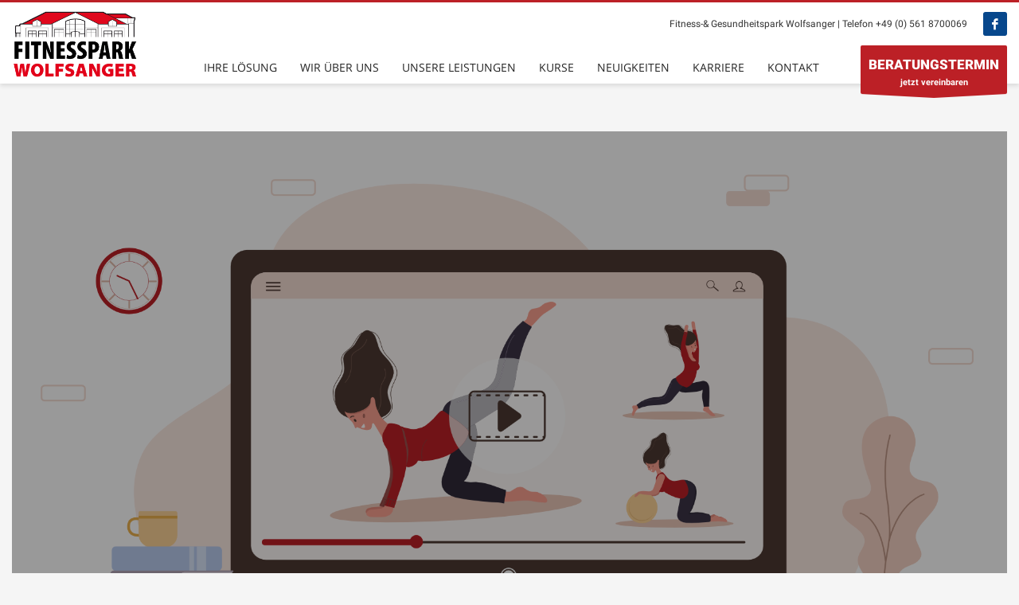

--- FILE ---
content_type: text/html; charset=UTF-8
request_url: https://www.fitnesspark-wolfsanger.de/stab-gymnastik/
body_size: 16175
content:
<!DOCTYPE html>
<html lang="de">
<head>
<meta charset="UTF-8"/>
<meta name="twitter:widgets:csp" content="on"/>
<link rel="profile" href="http://gmpg.org/xfn/11"/>
<link rel="pingback" href="https://www.fitnesspark-wolfsanger.de/xmlrpc.php"/>

<meta name='robots' content='index, follow, max-image-preview:large, max-snippet:-1, max-video-preview:-1' />

            <script data-no-defer="1" data-ezscrex="false" data-cfasync="false" data-pagespeed-no-defer data-cookieconsent="ignore">
                var ctPublicFunctions = {"_ajax_nonce":"c07000511c","_rest_nonce":"698cf39be4","_ajax_url":"\/wp-admin\/admin-ajax.php","_rest_url":"https:\/\/www.fitnesspark-wolfsanger.de\/wp-json\/","data__cookies_type":"none","data__ajax_type":"admin_ajax","data__bot_detector_enabled":0,"data__frontend_data_log_enabled":1,"cookiePrefix":"","wprocket_detected":false,"host_url":"www.fitnesspark-wolfsanger.de","text__ee_click_to_select":"Klicke, um die gesamten Daten auszuw\u00e4hlen","text__ee_original_email":"Die vollst\u00e4ndige Adresse lautet","text__ee_got_it":"Verstanden","text__ee_blocked":"Blockiert","text__ee_cannot_connect":"Kann keine Verbindung herstellen","text__ee_cannot_decode":"Kann E-Mail nicht dekodieren. Unbekannter Grund","text__ee_email_decoder":"CleanTalk E-Mail-Decoder","text__ee_wait_for_decoding":"Die Magie ist unterwegs!","text__ee_decoding_process":"Bitte warte einen Moment, w\u00e4hrend wir die Kontaktdaten entschl\u00fcsseln."}
            </script>
        
            <script data-no-defer="1" data-ezscrex="false" data-cfasync="false" data-pagespeed-no-defer data-cookieconsent="ignore">
                var ctPublic = {"_ajax_nonce":"c07000511c","settings__forms__check_internal":"1","settings__forms__check_external":"1","settings__forms__force_protection":0,"settings__forms__search_test":"1","settings__forms__wc_add_to_cart":"0","settings__data__bot_detector_enabled":0,"settings__sfw__anti_crawler":0,"blog_home":"https:\/\/www.fitnesspark-wolfsanger.de\/","pixel__setting":"0","pixel__enabled":false,"pixel__url":null,"data__email_check_before_post":"1","data__email_check_exist_post":0,"data__cookies_type":"none","data__key_is_ok":true,"data__visible_fields_required":true,"wl_brandname":"Anti-Spam by CleanTalk","wl_brandname_short":"CleanTalk","ct_checkjs_key":1035606667,"emailEncoderPassKey":"a4fe48a095a805c4a32a25023b3c2cd7","bot_detector_forms_excluded":"W10=","advancedCacheExists":false,"varnishCacheExists":false,"wc_ajax_add_to_cart":false}
            </script>
        
	<!-- This site is optimized with the Yoast SEO plugin v20.0 - https://yoast.com/wordpress/plugins/seo/ -->
	<title>Stab-Gymnastik - Fitness- &amp; Gesundheitspark</title>
	<link rel="canonical" href="https://www.fitnesspark-wolfsanger.de/stab-gymnastik/" />
	<meta property="og:locale" content="de_DE" />
	<meta property="og:type" content="article" />
	<meta property="og:title" content="Stab-Gymnastik - Fitness- &amp; Gesundheitspark" />
	<meta property="og:description" content="Dieser Bereich steht ausschließlich Fitnesspark Wolfsanger Mitgliedern zur Verfügung. Nachdem Du den Artikel ankelickt hast, kannst Du Dein persönliches Passwort eingeben um die Inhalte freizuschalten." />
	<meta property="og:url" content="https://www.fitnesspark-wolfsanger.de/stab-gymnastik/" />
	<meta property="og:site_name" content="Fitness- &amp; Gesundheitspark" />
	<meta property="article:publisher" content="https://www.facebook.com/fitnessparkwolfsanger/" />
	<meta property="article:published_time" content="2021-02-04T18:01:15+00:00" />
	<meta property="og:image" content="https://www.fitnesspark-wolfsanger.de/wp-content/uploads/2020/11/fpw.cover_.png" />
	<meta property="og:image:width" content="1920" />
	<meta property="og:image:height" content="1181" />
	<meta property="og:image:type" content="image/png" />
	<meta name="author" content="Fitnesspark Wolfsanger" />
	<meta name="twitter:card" content="summary_large_image" />
	<script type="application/ld+json" class="yoast-schema-graph">{"@context":"https://schema.org","@graph":[{"@type":"Article","@id":"https://www.fitnesspark-wolfsanger.de/stab-gymnastik/#article","isPartOf":{"@id":"https://www.fitnesspark-wolfsanger.de/stab-gymnastik/"},"author":{"name":"Fitnesspark Wolfsanger","@id":"https://www.fitnesspark-wolfsanger.de/#/schema/person/d3804ca8eaa2fa7a616e82f949429b67"},"headline":"Stab-Gymnastik","datePublished":"2021-02-04T18:01:15+00:00","dateModified":"2021-02-04T18:01:15+00:00","mainEntityOfPage":{"@id":"https://www.fitnesspark-wolfsanger.de/stab-gymnastik/"},"wordCount":44,"publisher":{"@id":"https://www.fitnesspark-wolfsanger.de/#organization"},"image":{"@id":"https://www.fitnesspark-wolfsanger.de/stab-gymnastik/#primaryimage"},"thumbnailUrl":"https://www.fitnesspark-wolfsanger.de/wp-content/uploads/2020/11/fpw.cover_.png","articleSection":["Fitnesspark Online Campus","Funktionstraining","Reha-Sport","Übungen für Zuhause"],"inLanguage":"de"},{"@type":"WebPage","@id":"https://www.fitnesspark-wolfsanger.de/stab-gymnastik/","url":"https://www.fitnesspark-wolfsanger.de/stab-gymnastik/","name":"Stab-Gymnastik - Fitness- &amp; Gesundheitspark","isPartOf":{"@id":"https://www.fitnesspark-wolfsanger.de/#website"},"primaryImageOfPage":{"@id":"https://www.fitnesspark-wolfsanger.de/stab-gymnastik/#primaryimage"},"image":{"@id":"https://www.fitnesspark-wolfsanger.de/stab-gymnastik/#primaryimage"},"thumbnailUrl":"https://www.fitnesspark-wolfsanger.de/wp-content/uploads/2020/11/fpw.cover_.png","datePublished":"2021-02-04T18:01:15+00:00","dateModified":"2021-02-04T18:01:15+00:00","breadcrumb":{"@id":"https://www.fitnesspark-wolfsanger.de/stab-gymnastik/#breadcrumb"},"inLanguage":"de","potentialAction":[{"@type":"ReadAction","target":["https://www.fitnesspark-wolfsanger.de/stab-gymnastik/"]}]},{"@type":"ImageObject","inLanguage":"de","@id":"https://www.fitnesspark-wolfsanger.de/stab-gymnastik/#primaryimage","url":"https://www.fitnesspark-wolfsanger.de/wp-content/uploads/2020/11/fpw.cover_.png","contentUrl":"https://www.fitnesspark-wolfsanger.de/wp-content/uploads/2020/11/fpw.cover_.png","width":1920,"height":1181},{"@type":"BreadcrumbList","@id":"https://www.fitnesspark-wolfsanger.de/stab-gymnastik/#breadcrumb","itemListElement":[{"@type":"ListItem","position":1,"name":"Startseite","item":"https://www.fitnesspark-wolfsanger.de/"},{"@type":"ListItem","position":2,"name":"Neuigkeiten","item":"https://www.fitnesspark-wolfsanger.de/neuigkeiten/"},{"@type":"ListItem","position":3,"name":"Stab-Gymnastik"}]},{"@type":"WebSite","@id":"https://www.fitnesspark-wolfsanger.de/#website","url":"https://www.fitnesspark-wolfsanger.de/","name":"Fitness- &amp; Gesundheitspark","description":"Wolfsanger","publisher":{"@id":"https://www.fitnesspark-wolfsanger.de/#organization"},"potentialAction":[{"@type":"SearchAction","target":{"@type":"EntryPoint","urlTemplate":"https://www.fitnesspark-wolfsanger.de/?s={search_term_string}"},"query-input":"required name=search_term_string"}],"inLanguage":"de"},{"@type":"Organization","@id":"https://www.fitnesspark-wolfsanger.de/#organization","name":"Feckler Fitnesspark Betriebs-GmbH","url":"https://www.fitnesspark-wolfsanger.de/","logo":{"@type":"ImageObject","inLanguage":"de","@id":"https://www.fitnesspark-wolfsanger.de/#/schema/logo/image/","url":"https://www.fitnesspark-wolfsanger.de/wp-content/uploads/2017/05/fitnesspark-wolfsanger-logoS.png","contentUrl":"https://www.fitnesspark-wolfsanger.de/wp-content/uploads/2017/05/fitnesspark-wolfsanger-logoS.png","width":200,"height":65,"caption":"Feckler Fitnesspark Betriebs-GmbH"},"image":{"@id":"https://www.fitnesspark-wolfsanger.de/#/schema/logo/image/"},"sameAs":["https://www.facebook.com/fitnessparkwolfsanger/"]},{"@type":"Person","@id":"https://www.fitnesspark-wolfsanger.de/#/schema/person/d3804ca8eaa2fa7a616e82f949429b67","name":"Fitnesspark Wolfsanger"}]}</script>
	<!-- / Yoast SEO plugin. -->


<link rel='dns-prefetch' href='//s.w.org' />
<link rel="alternate" type="application/rss+xml" title="Fitness- &amp; Gesundheitspark &raquo; Feed" href="https://www.fitnesspark-wolfsanger.de/feed/" />
<link rel="alternate" type="application/rss+xml" title="Fitness- &amp; Gesundheitspark &raquo; Kommentar-Feed" href="https://www.fitnesspark-wolfsanger.de/comments/feed/" />
<script type="text/javascript">
window._wpemojiSettings = {"baseUrl":"https:\/\/s.w.org\/images\/core\/emoji\/14.0.0\/72x72\/","ext":".png","svgUrl":"https:\/\/s.w.org\/images\/core\/emoji\/14.0.0\/svg\/","svgExt":".svg","source":{"concatemoji":"https:\/\/www.fitnesspark-wolfsanger.de\/wp-includes\/js\/wp-emoji-release.min.js?ver=6.0.11"}};
/*! This file is auto-generated */
!function(e,a,t){var n,r,o,i=a.createElement("canvas"),p=i.getContext&&i.getContext("2d");function s(e,t){var a=String.fromCharCode,e=(p.clearRect(0,0,i.width,i.height),p.fillText(a.apply(this,e),0,0),i.toDataURL());return p.clearRect(0,0,i.width,i.height),p.fillText(a.apply(this,t),0,0),e===i.toDataURL()}function c(e){var t=a.createElement("script");t.src=e,t.defer=t.type="text/javascript",a.getElementsByTagName("head")[0].appendChild(t)}for(o=Array("flag","emoji"),t.supports={everything:!0,everythingExceptFlag:!0},r=0;r<o.length;r++)t.supports[o[r]]=function(e){if(!p||!p.fillText)return!1;switch(p.textBaseline="top",p.font="600 32px Arial",e){case"flag":return s([127987,65039,8205,9895,65039],[127987,65039,8203,9895,65039])?!1:!s([55356,56826,55356,56819],[55356,56826,8203,55356,56819])&&!s([55356,57332,56128,56423,56128,56418,56128,56421,56128,56430,56128,56423,56128,56447],[55356,57332,8203,56128,56423,8203,56128,56418,8203,56128,56421,8203,56128,56430,8203,56128,56423,8203,56128,56447]);case"emoji":return!s([129777,127995,8205,129778,127999],[129777,127995,8203,129778,127999])}return!1}(o[r]),t.supports.everything=t.supports.everything&&t.supports[o[r]],"flag"!==o[r]&&(t.supports.everythingExceptFlag=t.supports.everythingExceptFlag&&t.supports[o[r]]);t.supports.everythingExceptFlag=t.supports.everythingExceptFlag&&!t.supports.flag,t.DOMReady=!1,t.readyCallback=function(){t.DOMReady=!0},t.supports.everything||(n=function(){t.readyCallback()},a.addEventListener?(a.addEventListener("DOMContentLoaded",n,!1),e.addEventListener("load",n,!1)):(e.attachEvent("onload",n),a.attachEvent("onreadystatechange",function(){"complete"===a.readyState&&t.readyCallback()})),(e=t.source||{}).concatemoji?c(e.concatemoji):e.wpemoji&&e.twemoji&&(c(e.twemoji),c(e.wpemoji)))}(window,document,window._wpemojiSettings);
</script>
<style type="text/css">
img.wp-smiley,
img.emoji {
	display: inline !important;
	border: none !important;
	box-shadow: none !important;
	height: 1em !important;
	width: 1em !important;
	margin: 0 0.07em !important;
	vertical-align: -0.1em !important;
	background: none !important;
	padding: 0 !important;
}
</style>
	<link rel='stylesheet' id='zn_all_g_fonts-css'  href='//www.fitnesspark-wolfsanger.de/wp-content/uploads/sgf-css/font-a623302d73912c8bad9889d55488b9c1.css' type='text/css' media='all' />
<link rel='stylesheet' id='wp-block-library-css'  href='https://www.fitnesspark-wolfsanger.de/wp-includes/css/dist/block-library/style.min.css?ver=6.0.11' type='text/css' media='all' />
<style id='global-styles-inline-css' type='text/css'>
body{--wp--preset--color--black: #000000;--wp--preset--color--cyan-bluish-gray: #abb8c3;--wp--preset--color--white: #ffffff;--wp--preset--color--pale-pink: #f78da7;--wp--preset--color--vivid-red: #cf2e2e;--wp--preset--color--luminous-vivid-orange: #ff6900;--wp--preset--color--luminous-vivid-amber: #fcb900;--wp--preset--color--light-green-cyan: #7bdcb5;--wp--preset--color--vivid-green-cyan: #00d084;--wp--preset--color--pale-cyan-blue: #8ed1fc;--wp--preset--color--vivid-cyan-blue: #0693e3;--wp--preset--color--vivid-purple: #9b51e0;--wp--preset--gradient--vivid-cyan-blue-to-vivid-purple: linear-gradient(135deg,rgba(6,147,227,1) 0%,rgb(155,81,224) 100%);--wp--preset--gradient--light-green-cyan-to-vivid-green-cyan: linear-gradient(135deg,rgb(122,220,180) 0%,rgb(0,208,130) 100%);--wp--preset--gradient--luminous-vivid-amber-to-luminous-vivid-orange: linear-gradient(135deg,rgba(252,185,0,1) 0%,rgba(255,105,0,1) 100%);--wp--preset--gradient--luminous-vivid-orange-to-vivid-red: linear-gradient(135deg,rgba(255,105,0,1) 0%,rgb(207,46,46) 100%);--wp--preset--gradient--very-light-gray-to-cyan-bluish-gray: linear-gradient(135deg,rgb(238,238,238) 0%,rgb(169,184,195) 100%);--wp--preset--gradient--cool-to-warm-spectrum: linear-gradient(135deg,rgb(74,234,220) 0%,rgb(151,120,209) 20%,rgb(207,42,186) 40%,rgb(238,44,130) 60%,rgb(251,105,98) 80%,rgb(254,248,76) 100%);--wp--preset--gradient--blush-light-purple: linear-gradient(135deg,rgb(255,206,236) 0%,rgb(152,150,240) 100%);--wp--preset--gradient--blush-bordeaux: linear-gradient(135deg,rgb(254,205,165) 0%,rgb(254,45,45) 50%,rgb(107,0,62) 100%);--wp--preset--gradient--luminous-dusk: linear-gradient(135deg,rgb(255,203,112) 0%,rgb(199,81,192) 50%,rgb(65,88,208) 100%);--wp--preset--gradient--pale-ocean: linear-gradient(135deg,rgb(255,245,203) 0%,rgb(182,227,212) 50%,rgb(51,167,181) 100%);--wp--preset--gradient--electric-grass: linear-gradient(135deg,rgb(202,248,128) 0%,rgb(113,206,126) 100%);--wp--preset--gradient--midnight: linear-gradient(135deg,rgb(2,3,129) 0%,rgb(40,116,252) 100%);--wp--preset--duotone--dark-grayscale: url('#wp-duotone-dark-grayscale');--wp--preset--duotone--grayscale: url('#wp-duotone-grayscale');--wp--preset--duotone--purple-yellow: url('#wp-duotone-purple-yellow');--wp--preset--duotone--blue-red: url('#wp-duotone-blue-red');--wp--preset--duotone--midnight: url('#wp-duotone-midnight');--wp--preset--duotone--magenta-yellow: url('#wp-duotone-magenta-yellow');--wp--preset--duotone--purple-green: url('#wp-duotone-purple-green');--wp--preset--duotone--blue-orange: url('#wp-duotone-blue-orange');--wp--preset--font-size--small: 13px;--wp--preset--font-size--medium: 20px;--wp--preset--font-size--large: 36px;--wp--preset--font-size--x-large: 42px;}.has-black-color{color: var(--wp--preset--color--black) !important;}.has-cyan-bluish-gray-color{color: var(--wp--preset--color--cyan-bluish-gray) !important;}.has-white-color{color: var(--wp--preset--color--white) !important;}.has-pale-pink-color{color: var(--wp--preset--color--pale-pink) !important;}.has-vivid-red-color{color: var(--wp--preset--color--vivid-red) !important;}.has-luminous-vivid-orange-color{color: var(--wp--preset--color--luminous-vivid-orange) !important;}.has-luminous-vivid-amber-color{color: var(--wp--preset--color--luminous-vivid-amber) !important;}.has-light-green-cyan-color{color: var(--wp--preset--color--light-green-cyan) !important;}.has-vivid-green-cyan-color{color: var(--wp--preset--color--vivid-green-cyan) !important;}.has-pale-cyan-blue-color{color: var(--wp--preset--color--pale-cyan-blue) !important;}.has-vivid-cyan-blue-color{color: var(--wp--preset--color--vivid-cyan-blue) !important;}.has-vivid-purple-color{color: var(--wp--preset--color--vivid-purple) !important;}.has-black-background-color{background-color: var(--wp--preset--color--black) !important;}.has-cyan-bluish-gray-background-color{background-color: var(--wp--preset--color--cyan-bluish-gray) !important;}.has-white-background-color{background-color: var(--wp--preset--color--white) !important;}.has-pale-pink-background-color{background-color: var(--wp--preset--color--pale-pink) !important;}.has-vivid-red-background-color{background-color: var(--wp--preset--color--vivid-red) !important;}.has-luminous-vivid-orange-background-color{background-color: var(--wp--preset--color--luminous-vivid-orange) !important;}.has-luminous-vivid-amber-background-color{background-color: var(--wp--preset--color--luminous-vivid-amber) !important;}.has-light-green-cyan-background-color{background-color: var(--wp--preset--color--light-green-cyan) !important;}.has-vivid-green-cyan-background-color{background-color: var(--wp--preset--color--vivid-green-cyan) !important;}.has-pale-cyan-blue-background-color{background-color: var(--wp--preset--color--pale-cyan-blue) !important;}.has-vivid-cyan-blue-background-color{background-color: var(--wp--preset--color--vivid-cyan-blue) !important;}.has-vivid-purple-background-color{background-color: var(--wp--preset--color--vivid-purple) !important;}.has-black-border-color{border-color: var(--wp--preset--color--black) !important;}.has-cyan-bluish-gray-border-color{border-color: var(--wp--preset--color--cyan-bluish-gray) !important;}.has-white-border-color{border-color: var(--wp--preset--color--white) !important;}.has-pale-pink-border-color{border-color: var(--wp--preset--color--pale-pink) !important;}.has-vivid-red-border-color{border-color: var(--wp--preset--color--vivid-red) !important;}.has-luminous-vivid-orange-border-color{border-color: var(--wp--preset--color--luminous-vivid-orange) !important;}.has-luminous-vivid-amber-border-color{border-color: var(--wp--preset--color--luminous-vivid-amber) !important;}.has-light-green-cyan-border-color{border-color: var(--wp--preset--color--light-green-cyan) !important;}.has-vivid-green-cyan-border-color{border-color: var(--wp--preset--color--vivid-green-cyan) !important;}.has-pale-cyan-blue-border-color{border-color: var(--wp--preset--color--pale-cyan-blue) !important;}.has-vivid-cyan-blue-border-color{border-color: var(--wp--preset--color--vivid-cyan-blue) !important;}.has-vivid-purple-border-color{border-color: var(--wp--preset--color--vivid-purple) !important;}.has-vivid-cyan-blue-to-vivid-purple-gradient-background{background: var(--wp--preset--gradient--vivid-cyan-blue-to-vivid-purple) !important;}.has-light-green-cyan-to-vivid-green-cyan-gradient-background{background: var(--wp--preset--gradient--light-green-cyan-to-vivid-green-cyan) !important;}.has-luminous-vivid-amber-to-luminous-vivid-orange-gradient-background{background: var(--wp--preset--gradient--luminous-vivid-amber-to-luminous-vivid-orange) !important;}.has-luminous-vivid-orange-to-vivid-red-gradient-background{background: var(--wp--preset--gradient--luminous-vivid-orange-to-vivid-red) !important;}.has-very-light-gray-to-cyan-bluish-gray-gradient-background{background: var(--wp--preset--gradient--very-light-gray-to-cyan-bluish-gray) !important;}.has-cool-to-warm-spectrum-gradient-background{background: var(--wp--preset--gradient--cool-to-warm-spectrum) !important;}.has-blush-light-purple-gradient-background{background: var(--wp--preset--gradient--blush-light-purple) !important;}.has-blush-bordeaux-gradient-background{background: var(--wp--preset--gradient--blush-bordeaux) !important;}.has-luminous-dusk-gradient-background{background: var(--wp--preset--gradient--luminous-dusk) !important;}.has-pale-ocean-gradient-background{background: var(--wp--preset--gradient--pale-ocean) !important;}.has-electric-grass-gradient-background{background: var(--wp--preset--gradient--electric-grass) !important;}.has-midnight-gradient-background{background: var(--wp--preset--gradient--midnight) !important;}.has-small-font-size{font-size: var(--wp--preset--font-size--small) !important;}.has-medium-font-size{font-size: var(--wp--preset--font-size--medium) !important;}.has-large-font-size{font-size: var(--wp--preset--font-size--large) !important;}.has-x-large-font-size{font-size: var(--wp--preset--font-size--x-large) !important;}
</style>
<link rel='stylesheet' id='bne-testimonials-css-css'  href='https://www.fitnesspark-wolfsanger.de/wp-content/plugins/bne-testimonials/assets/css/bne-testimonials.min.css?ver=2.0.8' type='text/css' media='all' />
<link rel='stylesheet' id='cleantalk-public-css-css'  href='https://www.fitnesspark-wolfsanger.de/wp-content/plugins/cleantalk-spam-protect/css/cleantalk-public.min.css?ver=6.70.1_1766197995' type='text/css' media='all' />
<link rel='stylesheet' id='cleantalk-email-decoder-css-css'  href='https://www.fitnesspark-wolfsanger.de/wp-content/plugins/cleantalk-spam-protect/css/cleantalk-email-decoder.min.css?ver=6.70.1_1766197995' type='text/css' media='all' />
<link rel='stylesheet' id='timetable_sf_style-css'  href='https://www.fitnesspark-wolfsanger.de/wp-content/plugins/timetable/style/superfish.css?ver=6.0.11' type='text/css' media='all' />
<link rel='stylesheet' id='timetable_gtip2_style-css'  href='https://www.fitnesspark-wolfsanger.de/wp-content/plugins/timetable/style/jquery.qtip.css?ver=6.0.11' type='text/css' media='all' />
<link rel='stylesheet' id='timetable_style-css'  href='https://www.fitnesspark-wolfsanger.de/wp-content/plugins/timetable/style/style.css?ver=6.0.11' type='text/css' media='all' />
<link rel='stylesheet' id='timetable_event_template-css'  href='https://www.fitnesspark-wolfsanger.de/wp-content/plugins/timetable/style/event_template.css?ver=6.0.11' type='text/css' media='all' />
<link rel='stylesheet' id='timetable_responsive_style-css'  href='https://www.fitnesspark-wolfsanger.de/wp-content/plugins/timetable/style/responsive.css?ver=6.0.11' type='text/css' media='all' />
<link rel='stylesheet' id='timetable_font_lato-css'  href='//www.fitnesspark-wolfsanger.de/wp-content/uploads/sgf-css/font-bb8bdbb3b7e8dca926078fa2406b5d8a.css' type='text/css' media='all' />
<link rel='stylesheet' id='kallyas-styles-css'  href='https://www.fitnesspark-wolfsanger.de/wp-content/themes/kallyas/style.css?ver=4.19.0' type='text/css' media='all' />
<link rel='stylesheet' id='th-bootstrap-styles-css'  href='https://www.fitnesspark-wolfsanger.de/wp-content/themes/kallyas/css/bootstrap.min.css?ver=4.19.0' type='text/css' media='all' />
<link rel='stylesheet' id='th-theme-template-styles-css'  href='https://www.fitnesspark-wolfsanger.de/wp-content/themes/kallyas/css/template.min.css?ver=4.19.0' type='text/css' media='all' />
<link rel='stylesheet' id='borlabs-cookie-css'  href='https://www.fitnesspark-wolfsanger.de/wp-content/cache/borlabs-cookie/borlabs-cookie_1_de.css?ver=2.2.64-18' type='text/css' media='all' />
<link rel='stylesheet' id='zion-frontend-css'  href='https://www.fitnesspark-wolfsanger.de/wp-content/themes/kallyas/framework/zion-builder/assets/css/znb_frontend.css?ver=1.1.0' type='text/css' media='all' />
<link rel='stylesheet' id='1552-layout.css-css'  href='//www.fitnesspark-wolfsanger.de/wp-content/uploads/zion-builder/cache/1552-layout.css?ver=cb13cebe5a016a743ed490b91a16b590' type='text/css' media='all' />
<link rel='stylesheet' id='animate.css-css'  href='https://www.fitnesspark-wolfsanger.de/wp-content/themes/kallyas/css/vendors/animate.min.css?ver=4.19.0' type='text/css' media='all' />
<link rel='stylesheet' id='th-theme-print-stylesheet-css'  href='https://www.fitnesspark-wolfsanger.de/wp-content/themes/kallyas/css/print.css?ver=4.19.0' type='text/css' media='print' />
<link rel='stylesheet' id='th-theme-options-styles-css'  href='//www.fitnesspark-wolfsanger.de/wp-content/uploads/zn_dynamic.css?ver=1712741284' type='text/css' media='all' />
<script type='text/javascript' src='https://www.fitnesspark-wolfsanger.de/wp-content/plugins/cleantalk-spam-protect/js/apbct-public-bundle_full-protection_gathering.min.js?ver=6.70.1_1766197995' id='apbct-public-bundle_full-protection_gathering.min-js-js'></script>
<script type='text/javascript' src='https://www.fitnesspark-wolfsanger.de/wp-includes/js/jquery/jquery.min.js?ver=3.6.0' id='jquery-core-js'></script>
<script type='text/javascript' src='https://www.fitnesspark-wolfsanger.de/wp-includes/js/jquery/jquery-migrate.min.js?ver=3.3.2' id='jquery-migrate-js'></script>
<link rel="https://api.w.org/" href="https://www.fitnesspark-wolfsanger.de/wp-json/" /><link rel="alternate" type="application/json" href="https://www.fitnesspark-wolfsanger.de/wp-json/wp/v2/posts/1552" /><link rel="EditURI" type="application/rsd+xml" title="RSD" href="https://www.fitnesspark-wolfsanger.de/xmlrpc.php?rsd" />
<link rel="wlwmanifest" type="application/wlwmanifest+xml" href="https://www.fitnesspark-wolfsanger.de/wp-includes/wlwmanifest.xml" /> 
<meta name="generator" content="WordPress 6.0.11" />
<link rel='shortlink' href='https://www.fitnesspark-wolfsanger.de/?p=1552' />
<link rel="alternate" type="application/json+oembed" href="https://www.fitnesspark-wolfsanger.de/wp-json/oembed/1.0/embed?url=https%3A%2F%2Fwww.fitnesspark-wolfsanger.de%2Fstab-gymnastik%2F" />
<link rel="alternate" type="text/xml+oembed" href="https://www.fitnesspark-wolfsanger.de/wp-json/oembed/1.0/embed?url=https%3A%2F%2Fwww.fitnesspark-wolfsanger.de%2Fstab-gymnastik%2F&#038;format=xml" />
<style type="text/css">* Custom css for Access Category Password form */
		.acpwd-container {
		
		}
		
		.acpwd-added-excerpt {
		}
		
		.acpwd-info-message {
		
		}
		
		.acpwd-form {
		
		}
		.acpwd-pass {
		
		}
		
		.acpwd-submit {
		
		}
		
		.acpwd-error-message {
			color: darkred;
		}</style>		<meta name="theme-color"
			  content="#bc2026">
				<meta name="viewport" content="width=device-width, initial-scale=1, maximum-scale=1"/>
		
		<!--[if lte IE 8]>
		<script type="text/javascript">
			var $buoop = {
				vs: {i: 10, f: 25, o: 12.1, s: 7, n: 9}
			};

			$buoop.ol = window.onload;

			window.onload = function () {
				try {
					if ($buoop.ol) {
						$buoop.ol()
					}
				}
				catch (e) {
				}

				var e = document.createElement("script");
				e.setAttribute("type", "text/javascript");
				e.setAttribute("src", "https://browser-update.org/update.js");
				document.body.appendChild(e);
			};
		</script>
		<![endif]-->

		<!-- for IE6-8 support of HTML5 elements -->
		<!--[if lt IE 9]>
		<script src="//html5shim.googlecode.com/svn/trunk/html5.js"></script>
		<![endif]-->
		
	<!-- Fallback for animating in viewport -->
	<noscript>
		<style type="text/css" media="screen">
			.zn-animateInViewport {visibility: visible;}
		</style>
	</noscript>
	<link rel="icon" href="https://www.fitnesspark-wolfsanger.de/wp-content/uploads/2015/11/cropped-map-marker-32x32.png" sizes="32x32" />
<link rel="icon" href="https://www.fitnesspark-wolfsanger.de/wp-content/uploads/2015/11/cropped-map-marker-192x192.png" sizes="192x192" />
<link rel="apple-touch-icon" href="https://www.fitnesspark-wolfsanger.de/wp-content/uploads/2015/11/cropped-map-marker-180x180.png" />
<meta name="msapplication-TileImage" content="https://www.fitnesspark-wolfsanger.de/wp-content/uploads/2015/11/cropped-map-marker-270x270.png" />
</head>

<body  class="post-template-default single single-post postid-1552 single-format-standard kl-sticky-header kl-skin--light" itemscope="itemscope" itemtype="https://schema.org/WebPage" >


<div class="login_register_stuff"></div><!-- end login register stuff -->		<div id="fb-root"></div>
		<script>(function (d, s, id) {
			var js, fjs = d.getElementsByTagName(s)[0];
			if (d.getElementById(id)) {return;}
			js = d.createElement(s); js.id = id;
			js.src = "https://connect.facebook.net/en_US/sdk.js#xfbml=1&version=v3.0";
			fjs.parentNode.insertBefore(js, fjs);
		}(document, 'script', 'facebook-jssdk'));</script>
		

<div id="page_wrapper">

<header id="header" class="site-header  style6 cta_button header--sticky header--not-sticked    headerstyle-xs--image_color  sticky-resize headerstyle--default site-header--relative nav-th--light siteheader-classic siteheader-classic-normal sheader-sh--dark"  >
		<div class="site-header-wrapper sticky-top-area">

		<div class="kl-top-header site-header-main-wrapper clearfix   sh--dark">

			<div class="container siteheader-container header--oldstyles">

				<div class="fxb-row fxb-row-col-sm">

										<div class='fxb-col fxb fxb-center-x fxb-center-y fxb-basis-auto fxb-grow-0'>
								<div id="logo-container" class="logo-container   logosize--contain zn-original-logo">
			<!-- Logo -->
			<h3 class='site-logo logo ' id='logo'><a href='https://www.fitnesspark-wolfsanger.de/' class='site-logo-anch'><img class="logo-img-sticky site-logo-img-sticky" src="https://www.fitnesspark-wolfsanger.de/wp-content/uploads/2020/05/Fitnesspark.Logo_.new_.png"  alt="Fitness- &amp; Gesundheitspark" title="Wolfsanger" /><img class="logo-img site-logo-img" src="https://www.fitnesspark-wolfsanger.de/wp-content/uploads/2020/05/Fitnesspark.Logo_.new_.png"  alt="Fitness- &amp; Gesundheitspark" title="Wolfsanger" data-mobile-logo="https://www.fitnesspark-wolfsanger.de/wp-content/uploads/2020/05/Fitnesspark.Logo_.new_.png" /></a></h3>			<!-- InfoCard -->
					</div>

							</div>
					
					<div class='fxb-col fxb-basis-auto'>

						

	<div class="separator site-header-separator visible-xs"></div>
	<div class="fxb-row site-header-row site-header-top ">

		<div class='fxb-col fxb fxb-start-x fxb-center-y fxb-basis-auto site-header-col-left site-header-top-left'>
								</div>

		<div class='fxb-col fxb fxb-end-x fxb-center-y fxb-basis-auto site-header-col-right site-header-top-right'>
						<div class="sh-component kl-header-toptext kl-font-alt">Fitness-& Gesundheitspark Wolfsanger | Telefon <a href="tel:+495618700069"><strong></strong> +49 (0) 561 8700069</a></div><ul class="sh-component social-icons sc--colored topnav navRight topnav-no-hdnav"><li class="topnav-li social-icons-li"><a href="https://www.facebook.com/fitnessparkwolfsanger/" data-zniconfam="kl-social-icons" data-zn_icon="" target="_blank" class="topnav-item social-icons-item scheader-icon-ue83f" title="folge uns auf Facebook >"></a></li></ul>		</div>

	</div><!-- /.site-header-top -->

	<div class="separator site-header-separator visible-xs"></div>


<div class="fxb-row site-header-row site-header-main ">

	<div class='fxb-col fxb fxb-start-x fxb-center-y fxb-basis-auto site-header-col-left site-header-main-left'>
			</div>

	<div class='fxb-col fxb fxb-center-x fxb-center-y fxb-basis-auto site-header-col-center site-header-main-center'>
			</div>

	<div class='fxb-col fxb fxb-end-x fxb-center-y fxb-basis-auto site-header-col-right site-header-main-right'>

		<div class='fxb-col fxb fxb-end-x fxb-center-y fxb-basis-auto site-header-main-right-top'>
								<div class="sh-component main-menu-wrapper" role="navigation" itemscope="itemscope" itemtype="https://schema.org/SiteNavigationElement" >

					<div class="zn-res-menuwrapper">
			<a href="#" class="zn-res-trigger zn-menuBurger zn-menuBurger--3--s zn-menuBurger--anim1 " id="zn-res-trigger">
				<span></span>
				<span></span>
				<span></span>
			</a>
		</div><!-- end responsive menu -->
		<div id="main-menu" class="main-nav mainnav--sidepanel mainnav--active-bg mainnav--pointer-dash nav-mm--light zn_mega_wrapper "><ul id="menu-main-menu" class="main-menu main-menu-nav zn_mega_menu "><li id="menu-item-1069" class="main-menu-item menu-item menu-item-type-custom menu-item-object-custom menu-item-has-children menu-item-1069  main-menu-item-top  menu-item-even menu-item-depth-0"><a href="/ihre-loesung/" class=" main-menu-link main-menu-link-top"><span>IHRE LÖSUNG</span></a>
<ul class="sub-menu clearfix">
	<li id="menu-item-1099" class="main-menu-item menu-item menu-item-type-custom menu-item-object-custom menu-item-1099  main-menu-item-sub  menu-item-odd menu-item-depth-1"><a href="/ihre-loesung/schmerzfrei-bewegen/" class=" main-menu-link main-menu-link-sub"><span>SCHMERZFREI BEWEGEN</span></a></li>
	<li id="menu-item-1124" class="main-menu-item menu-item menu-item-type-custom menu-item-object-custom menu-item-1124  main-menu-item-sub  menu-item-odd menu-item-depth-1"><a href="/ihre-loesung/kraft-und-ausdauer/" class=" main-menu-link main-menu-link-sub"><span>KRAFT &#038; AUSDAUER</span></a></li>
	<li id="menu-item-1134" class="main-menu-item menu-item menu-item-type-custom menu-item-object-custom menu-item-1134  main-menu-item-sub  menu-item-odd menu-item-depth-1"><a href="/ihre-loesung/gesunder-ruecken/" class=" main-menu-link main-menu-link-sub"><span>GESUNDER RÜCKEN</span></a></li>
	<li id="menu-item-1136" class="main-menu-item menu-item menu-item-type-custom menu-item-object-custom menu-item-1136  main-menu-item-sub  menu-item-odd menu-item-depth-1"><a href="/ihre-loesung/abnehmen-und-ernaehrung/" class=" main-menu-link main-menu-link-sub"><span>ABNEHMEN &#038; ERNÄHRUNG</span></a></li>
	<li id="menu-item-1772" class="main-menu-item menu-item menu-item-type-custom menu-item-object-custom menu-item-1772  main-menu-item-sub  menu-item-odd menu-item-depth-1"><a href="/ihre-loesung/klassisches-krafttraining/" class=" main-menu-link main-menu-link-sub"><span>BEWEGLICHKEIT &#038; FLEXIBLITÄT</span></a></li>
</ul>
</li>
<li id="menu-item-1070" class="main-menu-item menu-item menu-item-type-custom menu-item-object-custom menu-item-has-children menu-item-1070  main-menu-item-top  menu-item-even menu-item-depth-0"><a href="/ueber-uns/" class=" main-menu-link main-menu-link-top"><span>WIR ÜBER UNS</span></a>
<ul class="sub-menu clearfix">
	<li id="menu-item-1072" class="main-menu-item menu-item menu-item-type-custom menu-item-object-custom menu-item-1072  main-menu-item-sub  menu-item-odd menu-item-depth-1"><a href="/ueber-uns/" class=" main-menu-link main-menu-link-sub"><span>DAS GESUNDHEITSZENTRUM</span></a></li>
	<li id="menu-item-1073" class="main-menu-item menu-item menu-item-type-custom menu-item-object-custom menu-item-1073  main-menu-item-sub  menu-item-odd menu-item-depth-1"><a href="/ueber-uns/unser-team" class=" main-menu-link main-menu-link-sub"><span>MITARBEITER</span></a></li>
	<li id="menu-item-1163" class="main-menu-item menu-item menu-item-type-custom menu-item-object-custom menu-item-1163  main-menu-item-sub  menu-item-odd menu-item-depth-1"><a href="/ueber-uns/unsere-historie/" class=" main-menu-link main-menu-link-sub"><span>HISTORIE</span></a></li>
	<li id="menu-item-1165" class="main-menu-item menu-item menu-item-type-custom menu-item-object-custom menu-item-1165  main-menu-item-sub  menu-item-odd menu-item-depth-1"><a href="/ueber-uns/impressionen-aus-unserem-unternehmen/" class=" main-menu-link main-menu-link-sub"><span>IMPRESSIONEN</span></a></li>
</ul>
</li>
<li id="menu-item-1071" class="main-menu-item menu-item menu-item-type-custom menu-item-object-custom menu-item-has-children menu-item-1071  main-menu-item-top  menu-item-even menu-item-depth-0"><a class=" main-menu-link main-menu-link-top"><span>UNSERE LEISTUNGEN</span></a>
<ul class="sub-menu clearfix">
	<li id="menu-item-1374" class="main-menu-item menu-item menu-item-type-post_type menu-item-object-page menu-item-1374  main-menu-item-sub  menu-item-odd menu-item-depth-1"><a href="https://www.fitnesspark-wolfsanger.de/betreuungskonzept/" class=" main-menu-link main-menu-link-sub"><span>BETREUUNGSKONZEPT</span></a></li>
	<li id="menu-item-1403" class="main-menu-item menu-item menu-item-type-custom menu-item-object-custom menu-item-1403  main-menu-item-sub  menu-item-odd menu-item-depth-1"><a href="/unsere-leistungen/fitnessfuehrerschein/" class=" main-menu-link main-menu-link-sub"><span>FITNESS-<br>FÜHRERSCHEIN</span></a></li>
	<li id="menu-item-1074" class="main-menu-item menu-item menu-item-type-custom menu-item-object-custom menu-item-1074  main-menu-item-sub  menu-item-odd menu-item-depth-1"><a href="/unsere-leistungen/trainingsmoeglichkeiten/" class=" main-menu-link main-menu-link-sub"><span>TRAININGSMÖGLICHKEITEN</span></a></li>
	<li id="menu-item-1463" class="main-menu-item menu-item menu-item-type-post_type menu-item-object-page menu-item-1463  main-menu-item-sub  menu-item-odd menu-item-depth-1"><a href="https://www.fitnesspark-wolfsanger.de/unsere-leistungen/ernaehrungsberatung/" class=" main-menu-link main-menu-link-sub"><span>ERNÄHRUNGSBERATUNG</span></a></li>
	<li id="menu-item-1399" class="main-menu-item menu-item menu-item-type-custom menu-item-object-custom menu-item-1399  main-menu-item-sub  menu-item-odd menu-item-depth-1"><a href="/unsere-leistungen/21-tage-stoffwechselkur/" class=" main-menu-link main-menu-link-sub"><span>21 TAGE<br>STOFFWECHSELKUR</span></a></li>
	<li id="menu-item-1454" class="main-menu-item menu-item menu-item-type-post_type menu-item-object-page menu-item-1454  main-menu-item-sub  menu-item-odd menu-item-depth-1"><a href="https://www.fitnesspark-wolfsanger.de/unsere-leistungen/physiotherapie/" class=" main-menu-link main-menu-link-sub"><span>PHYSIOTHERAPIE</span></a></li>
	<li id="menu-item-1385" class="main-menu-item menu-item menu-item-type-custom menu-item-object-custom menu-item-1385  main-menu-item-sub  menu-item-odd menu-item-depth-1"><a href="/unsere-leistungen/reha-sport/" class=" main-menu-link main-menu-link-sub"><span>REHABILITATIONSSPORT &#038; FUNKTIONSTRAINING</span></a></li>
</ul>
</li>
<li id="menu-item-1107" class="main-menu-item menu-item menu-item-type-custom menu-item-object-custom menu-item-1107  main-menu-item-top  menu-item-even menu-item-depth-0"><a href="/kurse/" class=" main-menu-link main-menu-link-top"><span>KURSE</span></a></li>
<li id="menu-item-1092" class="main-menu-item menu-item menu-item-type-custom menu-item-object-custom menu-item-1092  main-menu-item-top  menu-item-even menu-item-depth-0"><a href="/neuigkeiten/" class=" main-menu-link main-menu-link-top"><span>NEUIGKEITEN</span></a></li>
<li id="menu-item-1836" class="main-menu-item menu-item menu-item-type-post_type menu-item-object-page menu-item-1836  main-menu-item-top  menu-item-even menu-item-depth-0"><a href="https://www.fitnesspark-wolfsanger.de/karriere/" class=" main-menu-link main-menu-link-top"><span>KARRIERE</span></a></li>
<li id="menu-item-1068" class="main-menu-item menu-item menu-item-type-custom menu-item-object-custom menu-item-1068  main-menu-item-top  menu-item-even menu-item-depth-0"><a href="/kontakt/" class=" main-menu-link main-menu-link-top"><span>KONTAKT</span></a></li>
</ul></div>		</div>
		<!-- end main_menu -->
		<a href="#eluide67bf5ef"  id="ctabutton"  class="sh-component ctabutton kl-cta-ribbon " title="VEREINBAREN SIE NOCH HEUTE IHREN PERSÖNLICHEN BERATUNGSTERMIN" data-lightbox="inline"  itemprop="url" ><strong>BERATUNGSTERMIN</strong>jetzt vereinbaren<svg version="1.1" class="trisvg" xmlns="http://www.w3.org/2000/svg" xmlns:xlink="http://www.w3.org/1999/xlink" x="0px" y="0px" preserveAspectRatio="none" width="14px" height="5px" viewBox="0 0 14.017 5.006" enable-background="new 0 0 14.017 5.006" xml:space="preserve"><path fill-rule="evenodd" clip-rule="evenodd" d="M14.016,0L7.008,5.006L0,0H14.016z"></path></svg></a>		</div>

		
	</div>

</div><!-- /.site-header-main -->


					</div>
				</div>
							</div><!-- /.siteheader-container -->
		</div><!-- /.site-header-main-wrapper -->

	</div><!-- /.site-header-wrapper -->
	</header>

	<section id="content" class="site-content">
		<div class="container">
			<div class="row">

				<!--// Main Content: page content from WP_EDITOR along with the appropriate sidebar if one specified. -->
				<div class="col-md-12" role="main" itemprop="mainContentOfPage" >
					<div id="th-content-post">
						<div id="post-1552" class="kl-single-layout--modern post-1552 post type-post status-publish format-standard has-post-thumbnail hentry category-fitnesspark-online-campus category-funktionstraining category-reha-sport category-uebungen-fuer-zuhause">

    
    <div class="itemView clearfix eBlog kl-blog kl-blog-list-wrapper kl-blog--style-light ">

        <div class="kl-blog-post" itemscope="itemscope" itemtype="https://schema.org/Blog" >

    <div class="kl-blog-single-head-wrapper"><a data-lightbox="image" href="https://www.fitnesspark-wolfsanger.de/wp-content/uploads/2020/11/fpw.cover_.png" class="hoverBorder pull-left full-width kl-blog-post-img"><img src="https://www.fitnesspark-wolfsanger.de/wp-content/uploads/2020/11/fpw.cover_.png"  width="1920" height="1181" alt="" title="fpw.cover"/></a><div class="kl-blog-post-header">
    <div class="kl-blog-post-details clearfix">

        <div class="pull-right hg-postlove-container">
            <!-- Display the postlove plugin here -->
                    </div>

        
        <div class="kl-blog-post-meta">
            
<span class="kl-blog-post-date updated" itemprop="datePublished" >
	Donnerstag, 04 Februar 2021</span>
<span class="infSep kl-blog-post-details-sep"> / </span>
<span class="itemCategory kl-blog-post-category"> Ver&ouml;ffentlicht in </span> <a href="https://www.fitnesspark-wolfsanger.de/category/fitnesspark-online-campus/" rel="category tag">Fitnesspark Online Campus</a>, <a href="https://www.fitnesspark-wolfsanger.de/category/fitnesspark-online-campus/funktionstraining/" rel="category tag">Funktionstraining</a>, <a href="https://www.fitnesspark-wolfsanger.de/category/fitnesspark-online-campus/reha-sport/" rel="category tag">Reha-Sport</a>, <a href="https://www.fitnesspark-wolfsanger.de/category/fitnesspark-online-campus/uebungen-fuer-zuhause/" rel="category tag">Übungen für Zuhause</a>        </div>
    </div>
</div>
<!-- end itemheader -->

</div><h1 class="page-title kl-blog-post-title entry-title" itemprop="headline" >Stab-Gymnastik</h1><div class="itemBody kl-blog-post-body kl-blog-cols-1" itemprop="text" >
    <!-- Blog Image -->
        <!-- Blog Content -->
    <div class="acpwd-container" id="acpwd-1552">
<p class="acpwd-info-message">Dieser Bereich steht ausschließlich Fitnesspark Wolfsanger Mitgliedern zur Verfügung. Nachdem Du den Artikel ankelickt hast, kannst Du Dein persönliches Passwort eingeben um die Inhalte freizuschalten.</p>
<form class="acpwd-form" action="/stab-gymnastik/#acpwd-1552" method="post">
	<input class="acpwd-pass" type="password" name="acpwd-pass" placeholder="Passwort ..."><input class="acpwd-submit" type="submit" value="jetzt freischalten"><br />
</form>
</div>

</div>
<!-- end item body -->
<div class="clearfix"></div>

    <div class="row blog-sg-footer">
        <div class="col-sm-6">
                    </div>
        <div class="col-sm-6">
                    </div>
    </div>

    
</div><!-- /.kl-blog-post -->
    </div>
    <!-- End Item Layout -->
</div>
					</div><!--// #th-content-post -->
				</div>

							</div>
		</div>
	</section><!--// #content -->
	<footer id="footer" class="site-footer"  role="contentinfo" itemscope="itemscope" itemtype="https://schema.org/WPFooter" >
		<div class="container">
			<div class="row"><div class="col-sm-4"><div id="text_contact-2" class="widget widget_text_contact"><h3 class="widgettitle title m_title m_title_ext text-custom">Treten Sie mit uns in Kontakt</h3>
		<div class="textwidget contact-details"><strong>Feckler Fitnesspark Betriebs-GmbH</strong><br>
Eschwegestraße 5<br>
D-34125 Kassel<br>
Tel: 0561 / 8700069<br><br></div>

		</div></div><div class="col-sm-4">			<div id="recent-posts-3" class="widget widget_recent_entries">			<div class="latest_posts-wgt">			<h3 class="widgettitle title m_title m_title_ext text-custom">unsere letzten Neuigkeiten:</h3>			<ul class="posts latest_posts-wgt-posts">
									<li class="lp-post latest_posts-wgt-post">
						<a href="https://www.fitnesspark-wolfsanger.de/krafttraining-fuer-bein-und-rueckenmuskulatur/" class="hoverBorder pull-left latest_posts-wgt-thumb"><img width="54" height="54" src="https://www.fitnesspark-wolfsanger.de/wp-content/uploads/2020/11/fpw.cover_-150x150.png" class="attachment-54x54 size-54x54 wp-post-image" alt="" loading="lazy" /></a>						<h4 class="title latest_posts-wgt-title" itemprop="headline" >
							<a href="https://www.fitnesspark-wolfsanger.de/krafttraining-fuer-bein-und-rueckenmuskulatur/" class="latest_posts-wgt-title-link" title="Krafttraining für Bein- und Rückenmuskulatur">
							Krafttraining für Bein- und Rückenmuskulatur							</a></h4>
													<div class="text latest_posts-wgt-text">Dieser Bereich steht ausschließlich Fitnesspark...</div>
																	</li>
									<li class="lp-post latest_posts-wgt-post">
						<a href="https://www.fitnesspark-wolfsanger.de/athletik-training/" class="hoverBorder pull-left latest_posts-wgt-thumb"><img width="54" height="54" src="https://www.fitnesspark-wolfsanger.de/wp-content/uploads/2020/11/fpw.cover_-150x150.png" class="attachment-54x54 size-54x54 wp-post-image" alt="" loading="lazy" /></a>						<h4 class="title latest_posts-wgt-title" itemprop="headline" >
							<a href="https://www.fitnesspark-wolfsanger.de/athletik-training/" class="latest_posts-wgt-title-link" title="Athletik Training">
							Athletik Training							</a></h4>
													<div class="text latest_posts-wgt-text">Dieser Bereich steht ausschließlich Fitnesspark...</div>
																	</li>
							</ul>
			</div>			</div>			</div><div class="col-sm-4"></div></div><!-- end row --><div class="row"><div class="col-sm-6"></div><div class="col-sm-6"></div></div><!-- end row -->
			<div class="row">
				<div class="col-sm-12">
					<div class="bottom site-footer-bottom clearfix">

						<div class="zn_footer_nav-wrapper"><ul id="menu-footer-menu" class="footer_nav"><li id="menu-item-1057" class="menu-item menu-item-type-custom menu-item-object-custom menu-item-1057"><a href="/kontakt">KONTAKT</a></li>
<li id="menu-item-1246" class="menu-item menu-item-type-custom menu-item-object-custom menu-item-1246"><a href="/impressum/">IMPRESSUM</a></li>
<li id="menu-item-1247" class="menu-item menu-item-type-custom menu-item-object-custom menu-item-1247"><a href="/datenschutz/">DATENSCHUTZ</a></li>
</ul></div>
						<ul class="social-icons sc--colored_hov clearfix"><li class="social-icons-li title">SOZIALE NETZWERKE</li><li class="social-icons-li"><a data-zniconfam="kl-social-icons" data-zn_icon="" href="https://www.facebook.com/fitnessparkwolfsanger/" target="_blank" title="folge uns auf Facebook" class="social-icons-item scfooter-icon-ue83f"></a></li></ul>
						
							<div class="copyright footer-copyright">
								<a href="https://www.fitnesspark-wolfsanger.de" class="footer-copyright-link"><img class="footer-copyright-img" src="https://www.fitnesspark-wolfsanger.de/wp-content/uploads/2020/05/Fitnesspark.Logo_.new_-e1591341864533.png"  width="200" height="108" alt="Fitness- &amp; Gesundheitspark" /></a><p class="footer-copyright-text">Feckler Fitnesspark Betriebs-GmbH.<br>© 2023 Konzept & Design by <a href="http://www.e7n.de"><a href="http://www.e7n.de"> e7n Systemhaus GmbH & Co. KG</a></p>							</div><!-- end copyright -->
											</div>
					<!-- end bottom -->
				</div>
			</div>
			<!-- end row -->
		</div>
	</footer>
</div><!-- end page_wrapper -->

<a href="#" id="totop" class="u-trans-all-2s js-scroll-event" data-forch="300" data-visibleclass="on--totop">OBEN</a>

<!--googleoff: all--><div data-nosnippet><div id="BorlabsCookieBoxWrap"><div
    id="BorlabsCookieBox"
    class="BorlabsCookie"
    role="dialog"
    aria-labelledby="CookieBoxTextHeadline"
    aria-describedby="CookieBoxTextDescription"
    aria-modal="true"
>
    <div class="middle-center" style="display: none;">
        <div class="_brlbs-box-wrap">
            <div class="_brlbs-box _brlbs-box-advanced">
                <div class="cookie-box">
                    <div class="container">
                        <div class="row">
                            <div class="col-12">
                                <div class="_brlbs-flex-center">
                                    
                                    <span role="heading" aria-level="3" class="_brlbs-h3" id="CookieBoxTextHeadline">Datenschutzeinstellungen</span>
                                </div>

                                <p id="CookieBoxTextDescription"><span class="_brlbs-paragraph _brlbs-text-description">Wir nutzen Cookies auf unserer Website. Einige von ihnen sind essenziell, während andere uns helfen unsere Website und Deine Besuchererfahrung zu verbessern.</span> <span class="_brlbs-paragraph _brlbs-text-more-information">Weitere Informationen über die Verwendung Deiner Daten findest Du in unserer  <a class="_brlbs-cursor" href="/datenschutz/">Datenschutzerklärung</a>. Hier kannst Du Deine Auswahl auch jederzeit widerrufen oder anpassen.</span></p>

                                                                    <fieldset>
                                        <legend class="sr-only">Datenschutzeinstellungen</legend>
                                        <ul>
                                                                                                <li>
                                                        <label class="_brlbs-checkbox">
                                                            Essenziell                                                            <input
                                                                id="checkbox-essential"
                                                                tabindex="0"
                                                                type="checkbox"
                                                                name="cookieGroup[]"
                                                                value="essential"
                                                                 checked                                                                 disabled                                                                data-borlabs-cookie-checkbox
                                                            >
                                                            <span class="_brlbs-checkbox-indicator"></span>
                                                        </label>
                                                    </li>
                                                                                                    <li>
                                                        <label class="_brlbs-checkbox">
                                                            Externe Medien                                                            <input
                                                                id="checkbox-external-media"
                                                                tabindex="0"
                                                                type="checkbox"
                                                                name="cookieGroup[]"
                                                                value="external-media"
                                                                 checked                                                                                                                                data-borlabs-cookie-checkbox
                                                            >
                                                            <span class="_brlbs-checkbox-indicator"></span>
                                                        </label>
                                                    </li>
                                                                                        </ul>
                                    </fieldset>

                                    
                                                                    <p class="_brlbs-accept">
                                        <a
                                            href="#"
                                            tabindex="0"
                                            role="button"
                                            class="_brlbs-btn _brlbs-btn-accept-all _brlbs-cursor"
                                            data-cookie-accept-all
                                        >
                                            Alle akzeptieren                                        </a>
                                    </p>

                                    <p class="_brlbs-accept">
                                        <a
                                            href="#"
                                            tabindex="0"
                                            role="button"
                                            id="CookieBoxSaveButton"
                                            class="_brlbs-btn _brlbs-cursor"
                                            data-cookie-accept
                                        >
                                            Auswahl speichern                                        </a>
                                    </p>
                                
                                                                    <p class="_brlbs-refuse-btn">
                                        <a
                                            class="_brlbs-btn _brlbs-cursor"
                                            href="#"
                                            tabindex="0"
                                            role="button"
                                            data-cookie-refuse
                                        >
                                            Nicht notwendige ablehnen                                        </a>
                                    </p>
                                
                                <p class="_brlbs-manage ">
                                    <a href="#" class="_brlbs-cursor  " tabindex="0" role="button" data-cookie-individual>
                                        Individuelle Datenschutzeinstellungen                                    </a>
                                </p>

                                <p class="_brlbs-legal">
                                    <a href="#" class="_brlbs-cursor" tabindex="0" role="button" data-cookie-individual>
                                        Cookie-Details                                    </a>

                                                                            <span class="_brlbs-separator"></span>
                                        <a href="https://www.fitnesspark-wolfsanger.de/datenschutz/" tabindex="0" role="button">
                                            Datenschutzerklärung                                        </a>
                                    
                                                                            <span class="_brlbs-separator"></span>
                                        <a href="https://www.fitnesspark-wolfsanger.de/impressum/" tabindex="0" role="button">
                                            Impressum                                        </a>
                                                                    </p>
                            </div>
                        </div>
                    </div>
                </div>

                <div
    class="cookie-preference"
    aria-hidden="true"
    role="dialog"
    aria-describedby="CookiePrefDescription"
    aria-modal="true"
>
    <div class="container not-visible">
        <div class="row no-gutters">
            <div class="col-12">
                <div class="row no-gutters align-items-top">
                    <div class="col-12">
                        <div class="_brlbs-flex-center">
                                                    <span role="heading" aria-level="3" class="_brlbs-h3">Datenschutzeinstellungen</span>
                        </div>

                        <p id="CookiePrefDescription">
                            <span class="_brlbs-paragraph _brlbs-text-more-information">Weitere Informationen über die Verwendung Deiner Daten findest Du in unserer  <a class="_brlbs-cursor" href="/datenschutz/">Datenschutzerklärung</a>. Hier kannst Du Deine Auswahl auch jederzeit widerrufen oder anpassen.</span> <span class="_brlbs-paragraph _brlbs-text-description">Hier findest Du eine Übersicht über alle verwendeten Cookies. Du kannst Deine Einwilligung zu ganzen Kategorien geben oder sich weitere Informationen anzeigen lassen und so nur bestimmte Cookies auswählen.</span>                        </p>

                        <div class="row no-gutters align-items-center">
                            <div class="col-12 col-sm-10">
                                <p class="_brlbs-accept">
                                                                            <a
                                            href="#"
                                            class="_brlbs-btn _brlbs-btn-accept-all _brlbs-cursor"
                                            tabindex="0"
                                            role="button"
                                            data-cookie-accept-all
                                        >
                                            Alle akzeptieren                                        </a>
                                        
                                    <a
                                        href="#"
                                        id="CookiePrefSave"
                                        tabindex="0"
                                        role="button"
                                        class="_brlbs-btn _brlbs-cursor"
                                        data-cookie-accept
                                    >
                                        Auswahl speichern                                    </a>

                                                                            <a
                                            href="#"
                                            class="_brlbs-btn _brlbs-refuse-btn _brlbs-cursor"
                                            tabindex="0"
                                            role="button"
                                            data-cookie-refuse
                                        >
                                            Nicht notwendige ablehnen                                        </a>
                                                                    </p>
                            </div>

                            <div class="col-12 col-sm-2">
                                <p class="_brlbs-refuse">
                                    <a
                                        href="#"
                                        class="_brlbs-cursor"
                                        tabindex="0"
                                        role="button"
                                        data-cookie-back
                                    >
                                        Zurück                                    </a>

                                                                    </p>
                            </div>
                        </div>
                    </div>
                </div>

                <div data-cookie-accordion>
                                            <fieldset>
                            <legend class="sr-only">Datenschutzeinstellungen</legend>

                                                                                                <div class="bcac-item">
                                        <div class="d-flex flex-row">
                                            <label class="w-75">
                                                <span role="heading" aria-level="4" class="_brlbs-h4">Essenziell (1)</span>
                                            </label>

                                            <div class="w-25 text-right">
                                                                                            </div>
                                        </div>

                                        <div class="d-block">
                                            <p>Essenzielle Cookies ermöglichen grundlegende Funktionen und sind für die einwandfreie Funktion der Website erforderlich.</p>

                                            <p class="text-center">
                                                <a
                                                    href="#"
                                                    class="_brlbs-cursor d-block"
                                                    tabindex="0"
                                                    role="button"
                                                    data-cookie-accordion-target="essential"
                                                >
                                                    <span data-cookie-accordion-status="show">
                                                        Cookie-Informationen anzeigen                                                    </span>

                                                    <span data-cookie-accordion-status="hide" class="borlabs-hide">
                                                        Cookie-Informationen ausblenden                                                    </span>
                                                </a>
                                            </p>
                                        </div>

                                        <div
                                            class="borlabs-hide"
                                            data-cookie-accordion-parent="essential"
                                        >
                                                                                            <table>
                                                    
                                                    <tr>
                                                        <th scope="row">Name</th>
                                                        <td>
                                                            <label>
                                                                Feckler Fitnesspark Betriebs-GmbH Cookie Speicherung                                                            </label>
                                                        </td>
                                                    </tr>

                                                    <tr>
                                                        <th scope="row">Anbieter</th>
                                                        <td>Eigentümer dieser Website<span>, </span><a href="https://www.fitnesspark-wolfsanger.de/impressum/">Impressum</a></td>
                                                    </tr>

                                                                                                            <tr>
                                                            <th scope="row">Zweck</th>
                                                            <td>Speichert die Einstellungen der Besucher, die in der Cookie Box von der Feckler Fitnesspark Betriebs-GmbH ausgewählt wurden.</td>
                                                        </tr>
                                                        
                                                                                                            <tr>
                                                            <th scope="row">Datenschutzerklärung</th>
                                                            <td class="_brlbs-pp-url">
                                                                <a
                                                                    href="https://www.fitnesspark-wolfsanger.de/datenschutz/"
                                                                    target="_blank"
                                                                    rel="nofollow noopener noreferrer"
                                                                >
                                                                    https://www.fitnesspark-wolfsanger.de/datenschutz/                                                                </a>
                                                            </td>
                                                        </tr>
                                                        
                                                    
                                                                                                            <tr>
                                                            <th scope="row">Cookie Name</th>
                                                            <td>fitnessparks-cookies</td>
                                                        </tr>
                                                        
                                                                                                            <tr>
                                                            <th scope="row">Cookie Laufzeit</th>
                                                            <td>unbegrenzt</td>
                                                        </tr>
                                                                                                        </table>
                                                                                        </div>
                                    </div>
                                                                                                                                                                                                        <div class="bcac-item">
                                        <div class="d-flex flex-row">
                                            <label class="w-75">
                                                <span role="heading" aria-level="4" class="_brlbs-h4">Externe Medien (2)</span>
                                            </label>

                                            <div class="w-25 text-right">
                                                                                                    <label class="_brlbs-btn-switch">
                                                        <span class="sr-only">Externe Medien</span>
                                                        <input
                                                            tabindex="0"
                                                            id="borlabs-cookie-group-external-media"
                                                            type="checkbox"
                                                            name="cookieGroup[]"
                                                            value="external-media"
                                                             checked                                                            data-borlabs-cookie-switch
                                                        />
                                                        <span class="_brlbs-slider"></span>
                                                        <span
                                                            class="_brlbs-btn-switch-status"
                                                            data-active="An"
                                                            data-inactive="Aus">
                                                        </span>
                                                    </label>
                                                                                                </div>
                                        </div>

                                        <div class="d-block">
                                            <p>Inhalte von Videoplattformen und Social-Media-Plattformen werden standardmäßig blockiert. Wenn Cookies von externen Medien akzeptiert werden, bedarf der Zugriff auf diese Inhalte keiner manuellen Einwilligung mehr.</p>

                                            <p class="text-center">
                                                <a
                                                    href="#"
                                                    class="_brlbs-cursor d-block"
                                                    tabindex="0"
                                                    role="button"
                                                    data-cookie-accordion-target="external-media"
                                                >
                                                    <span data-cookie-accordion-status="show">
                                                        Cookie-Informationen anzeigen                                                    </span>

                                                    <span data-cookie-accordion-status="hide" class="borlabs-hide">
                                                        Cookie-Informationen ausblenden                                                    </span>
                                                </a>
                                            </p>
                                        </div>

                                        <div
                                            class="borlabs-hide"
                                            data-cookie-accordion-parent="external-media"
                                        >
                                                                                            <table>
                                                                                                            <tr>
                                                            <th scope="row">Akzeptieren</th>
                                                            <td>
                                                                <label class="_brlbs-btn-switch _brlbs-btn-switch--textRight">
                                                                    <span class="sr-only">Vimeo</span>
                                                                    <input
                                                                        id="borlabs-cookie-vimeo"
                                                                        tabindex="0"
                                                                        type="checkbox" data-cookie-group="external-media"
                                                                        name="cookies[external-media][]"
                                                                        value="vimeo"
                                                                         checked                                                                        data-borlabs-cookie-switch
                                                                    />

                                                                    <span class="_brlbs-slider"></span>

                                                                    <span
                                                                        class="_brlbs-btn-switch-status"
                                                                        data-active="An"
                                                                        data-inactive="Aus"
                                                                        aria-hidden="true">
                                                                    </span>
                                                                </label>
                                                            </td>
                                                        </tr>
                                                        
                                                    <tr>
                                                        <th scope="row">Name</th>
                                                        <td>
                                                            <label>
                                                                Vimeo                                                            </label>
                                                        </td>
                                                    </tr>

                                                    <tr>
                                                        <th scope="row">Anbieter</th>
                                                        <td>Vimeo Inc., 555 West 18th Street, New York, New York 10011, USA</td>
                                                    </tr>

                                                                                                            <tr>
                                                            <th scope="row">Zweck</th>
                                                            <td>Wird verwendet, um Vimeo-Inhalte zu entsperren.</td>
                                                        </tr>
                                                        
                                                                                                            <tr>
                                                            <th scope="row">Datenschutzerklärung</th>
                                                            <td class="_brlbs-pp-url">
                                                                <a
                                                                    href="https://vimeo.com/privacy"
                                                                    target="_blank"
                                                                    rel="nofollow noopener noreferrer"
                                                                >
                                                                    https://vimeo.com/privacy                                                                </a>
                                                            </td>
                                                        </tr>
                                                        
                                                                                                            <tr>
                                                            <th scope="row">Host(s)</th>
                                                            <td>player.vimeo.com</td>
                                                        </tr>
                                                        
                                                                                                            <tr>
                                                            <th scope="row">Cookie Name</th>
                                                            <td>vuid</td>
                                                        </tr>
                                                        
                                                                                                            <tr>
                                                            <th scope="row">Cookie Laufzeit</th>
                                                            <td>2 Jahre</td>
                                                        </tr>
                                                                                                        </table>
                                                                                                <table>
                                                                                                            <tr>
                                                            <th scope="row">Akzeptieren</th>
                                                            <td>
                                                                <label class="_brlbs-btn-switch _brlbs-btn-switch--textRight">
                                                                    <span class="sr-only">YouTube</span>
                                                                    <input
                                                                        id="borlabs-cookie-youtube"
                                                                        tabindex="0"
                                                                        type="checkbox" data-cookie-group="external-media"
                                                                        name="cookies[external-media][]"
                                                                        value="youtube"
                                                                         checked                                                                        data-borlabs-cookie-switch
                                                                    />

                                                                    <span class="_brlbs-slider"></span>

                                                                    <span
                                                                        class="_brlbs-btn-switch-status"
                                                                        data-active="An"
                                                                        data-inactive="Aus"
                                                                        aria-hidden="true">
                                                                    </span>
                                                                </label>
                                                            </td>
                                                        </tr>
                                                        
                                                    <tr>
                                                        <th scope="row">Name</th>
                                                        <td>
                                                            <label>
                                                                YouTube                                                            </label>
                                                        </td>
                                                    </tr>

                                                    <tr>
                                                        <th scope="row">Anbieter</th>
                                                        <td>Google Ireland Limited, Gordon House, Barrow Street, Dublin 4, Ireland</td>
                                                    </tr>

                                                                                                            <tr>
                                                            <th scope="row">Zweck</th>
                                                            <td>Wird verwendet, um YouTube-Inhalte zu entsperren.</td>
                                                        </tr>
                                                        
                                                                                                            <tr>
                                                            <th scope="row">Datenschutzerklärung</th>
                                                            <td class="_brlbs-pp-url">
                                                                <a
                                                                    href="https://policies.google.com/privacy"
                                                                    target="_blank"
                                                                    rel="nofollow noopener noreferrer"
                                                                >
                                                                    https://policies.google.com/privacy                                                                </a>
                                                            </td>
                                                        </tr>
                                                        
                                                                                                            <tr>
                                                            <th scope="row">Host(s)</th>
                                                            <td>google.com</td>
                                                        </tr>
                                                        
                                                                                                            <tr>
                                                            <th scope="row">Cookie Name</th>
                                                            <td>NID</td>
                                                        </tr>
                                                        
                                                                                                            <tr>
                                                            <th scope="row">Cookie Laufzeit</th>
                                                            <td>6 Monate</td>
                                                        </tr>
                                                                                                        </table>
                                                                                        </div>
                                    </div>
                                                                                                </fieldset>
                                        </div>

                <div class="d-flex justify-content-between">
                    <p class="_brlbs-branding flex-fill">
                                            </p>

                    <p class="_brlbs-legal flex-fill">
                                                    <a href="https://www.fitnesspark-wolfsanger.de/datenschutz/">
                                Datenschutzerklärung                            </a>
                            
                                                    <span class="_brlbs-separator"></span>
                            
                                                    <a href="https://www.fitnesspark-wolfsanger.de/impressum/">
                                Impressum                            </a>
                                                </p>
                </div>
            </div>
        </div>
    </div>
</div>
            </div>
        </div>
    </div>
</div>
</div></div><!--googleon: all--><script type='text/javascript' src='https://www.fitnesspark-wolfsanger.de/wp-includes/js/jquery/ui/core.min.js?ver=1.13.1' id='jquery-ui-core-js'></script>
<script type='text/javascript' src='https://www.fitnesspark-wolfsanger.de/wp-includes/js/jquery/ui/tabs.min.js?ver=1.13.1' id='jquery-ui-tabs-js'></script>
<script type='text/javascript' src='https://www.fitnesspark-wolfsanger.de/wp-content/plugins/timetable/js/jquery.qtip.min.js?ver=6.0.11' id='jquery-qtip2-js'></script>
<script type='text/javascript' src='https://www.fitnesspark-wolfsanger.de/wp-content/plugins/timetable/js/jquery.ba-bbq.min.js?ver=6.0.11' id='jquery-ba-bqq-js'></script>
<script type='text/javascript' src='https://www.fitnesspark-wolfsanger.de/wp-content/plugins/timetable/js/jquery.carouFredSel-6.2.1-packed.js?ver=6.0.11' id='jquery-carouFredSel-js'></script>
<script type='text/javascript' id='timetable_main-js-extra'>
/* <![CDATA[ */
var tt_config = [];
tt_config = {"ajaxurl":"https:\/\/www.fitnesspark-wolfsanger.de\/wp-admin\/admin-ajax.php"};;
/* ]]> */
</script>
<script type='text/javascript' src='https://www.fitnesspark-wolfsanger.de/wp-content/plugins/timetable/js/timetable.js?ver=6.0.11' id='timetable_main-js'></script>
<script type='text/javascript' src='https://www.fitnesspark-wolfsanger.de/wp-content/themes/kallyas/js/plugins.min.js?ver=4.19.0' id='kallyas_vendors-js'></script>
<script type='text/javascript' src='https://www.fitnesspark-wolfsanger.de/wp-content/themes/kallyas/addons/scrollmagic/scrollmagic.js?ver=4.19.0' id='scrollmagic-js'></script>
<script type='text/javascript' id='zn-script-js-extra'>
/* <![CDATA[ */
var zn_do_login = {"ajaxurl":"\/wp-admin\/admin-ajax.php","add_to_cart_text":"Auftrag aufgenommen!"};
var ZnThemeAjax = {"ajaxurl":"\/wp-admin\/admin-ajax.php","zn_back_text":"Back","zn_color_theme":"light","res_menu_trigger":"1200","top_offset_tolerance":"","logout_url":"https:\/\/www.fitnesspark-wolfsanger.de\/e7n-login\/?action=logout&redirect_to=https%3A%2F%2Fwww.fitnesspark-wolfsanger.de&_wpnonce=fea958959d"};
var ZnSmoothScroll = {"type":"0.75","touchpadSupport":"no"};
/* ]]> */
</script>
<script type='text/javascript' src='https://www.fitnesspark-wolfsanger.de/wp-content/themes/kallyas/js/znscript.min.js?ver=4.19.0' id='zn-script-js'></script>
<script type='text/javascript' src='https://www.fitnesspark-wolfsanger.de/wp-content/themes/kallyas/addons/smooth_scroll/SmoothScroll.min.js?ver=4.19.0' id='smooth_scroll-js'></script>
<script type='text/javascript' src='https://www.fitnesspark-wolfsanger.de/wp-content/themes/kallyas/addons/slick/slick.min.js?ver=4.19.0' id='slick-js'></script>
<script type='text/javascript' id='zion-frontend-js-js-extra'>
/* <![CDATA[ */
var ZionBuilderFrontend = {"allow_video_on_mobile":""};
/* ]]> */
</script>
<script type='text/javascript' src='https://www.fitnesspark-wolfsanger.de/wp-content/themes/kallyas/framework/zion-builder/dist/znpb_frontend.bundle.js?ver=1.1.0' id='zion-frontend-js-js'></script>
<script type='text/javascript' id='borlabs-cookie-js-extra'>
/* <![CDATA[ */
var borlabsCookieConfig = {"ajaxURL":"https:\/\/www.fitnesspark-wolfsanger.de\/wp-admin\/admin-ajax.php","language":"de","animation":"1","animationDelay":"","animationIn":"_brlbs-fadeInUp","animationOut":"_brlbs-flipOutX","blockContent":"1","boxLayout":"box","boxLayoutAdvanced":"1","automaticCookieDomainAndPath":"","cookieDomain":"www.fitnesspark-wolfsanger.de","cookiePath":"\/","cookieSameSite":"Lax","cookieSecure":"1","cookieLifetime":"365","cookieLifetimeEssentialOnly":"182","crossDomainCookie":[],"cookieBeforeConsent":"","cookiesForBots":"1","cookieVersion":"4","hideCookieBoxOnPages":["https:\/\/www.fitnesspark-wolfsanger.de\/impressum\/","https:\/\/www.fitnesspark-wolfsanger.de\/datenschutz\/"],"respectDoNotTrack":"","reloadAfterConsent":"","reloadAfterOptOut":"1","showCookieBox":"1","cookieBoxIntegration":"html","ignorePreSelectStatus":"1","cookies":{"essential":["borlabs-cookie"],"marketing":[],"external-media":["vimeo","youtube"]}};
var borlabsCookieCookies = {"essential":{"borlabs-cookie":{"cookieNameList":{"fitnessparks-cookies":"fitnessparks-cookies"},"settings":[]}},"external-media":{"vimeo":{"cookieNameList":{"vuid":"vuid"},"settings":{"blockCookiesBeforeConsent":"0"},"optInJS":"PHNjcmlwdD5pZih0eXBlb2Ygd2luZG93LkJvcmxhYnNDb29raWUgPT09ICJvYmplY3QiKSB7IHdpbmRvdy5Cb3JsYWJzQ29va2llLnVuYmxvY2tDb250ZW50SWQoInZpbWVvIik7IH08L3NjcmlwdD4=","optOutJS":""},"youtube":{"cookieNameList":{"NID":"NID"},"settings":{"blockCookiesBeforeConsent":"0"},"optInJS":"PHNjcmlwdD5pZih0eXBlb2Ygd2luZG93LkJvcmxhYnNDb29raWUgPT09ICJvYmplY3QiKSB7IHdpbmRvdy5Cb3JsYWJzQ29va2llLnVuYmxvY2tDb250ZW50SWQoInlvdXR1YmUiKTsgfTwvc2NyaXB0Pg==","optOutJS":""}}};
/* ]]> */
</script>
<script type='text/javascript' src='https://www.fitnesspark-wolfsanger.de/wp-content/plugins/borlabs-cookie/assets/javascript/borlabs-cookie.min.js?ver=2.2.64' id='borlabs-cookie-js'></script>
<script type='text/javascript' id='borlabs-cookie-js-after'>
document.addEventListener("DOMContentLoaded", function (e) {
var borlabsCookieContentBlocker = {"facebook": {"id": "facebook","global": function (contentBlockerData) {  },"init": function (el, contentBlockerData) { if(typeof FB === "object") { FB.XFBML.parse(el.parentElement); } },"settings": {"executeGlobalCodeBeforeUnblocking":false}},"default": {"id": "default","global": function (contentBlockerData) {  },"init": function (el, contentBlockerData) {  },"settings": {"executeGlobalCodeBeforeUnblocking":false}},"googlemaps": {"id": "googlemaps","global": function (contentBlockerData) {  },"init": function (el, contentBlockerData) {  },"settings": {"executeGlobalCodeBeforeUnblocking":false}},"instagram": {"id": "instagram","global": function (contentBlockerData) {  },"init": function (el, contentBlockerData) { if (typeof instgrm === "object") { instgrm.Embeds.process(); }
if (typeof instgrm === "object") { instgrm.Embeds.process(); }
sbi_init(function(i,t,a,b) { 
    sbi_cache_all(i,t,a,b); 
});  },"settings": {"unblockAll":"0","executeGlobalCodeBeforeUnblocking":"0"}},"openstreetmap": {"id": "openstreetmap","global": function (contentBlockerData) {  },"init": function (el, contentBlockerData) {  },"settings": {"executeGlobalCodeBeforeUnblocking":false}},"vimeo": {"id": "vimeo","global": function (contentBlockerData) {  },"init": function (el, contentBlockerData) {  },"settings": {"executeGlobalCodeBeforeUnblocking":false,"saveThumbnails":false,"videoWrapper":false}},"youtube": {"id": "youtube","global": function (contentBlockerData) {  },"init": function (el, contentBlockerData) {  },"settings": {"executeGlobalCodeBeforeUnblocking":false,"changeURLToNoCookie":true,"saveThumbnails":false,"thumbnailQuality":"maxresdefault","videoWrapper":false}}};
    var BorlabsCookieInitCheck = function () {

    if (typeof window.BorlabsCookie === "object" && typeof window.jQuery === "function") {

        if (typeof borlabsCookiePrioritized !== "object") {
            borlabsCookiePrioritized = { optInJS: {} };
        }

        window.BorlabsCookie.init(borlabsCookieConfig, borlabsCookieCookies, borlabsCookieContentBlocker, borlabsCookiePrioritized.optInJS);
    } else {
        window.setTimeout(BorlabsCookieInitCheck, 50);
    }
};

BorlabsCookieInitCheck();});
</script>
<svg style="position: absolute; width: 0; height: 0; overflow: hidden;" version="1.1" xmlns="http://www.w3.org/2000/svg" xmlns:xlink="http://www.w3.org/1999/xlink">
 <defs>

  <symbol id="icon-znb_close-thin" viewBox="0 0 100 100">
   <path d="m87.801 12.801c-1-1-2.6016-1-3.5 0l-33.801 33.699-34.699-34.801c-1-1-2.6016-1-3.5 0-1 1-1 2.6016 0 3.5l34.699 34.801-34.801 34.801c-1 1-1 2.6016 0 3.5 0.5 0.5 1.1016 0.69922 1.8008 0.69922s1.3008-0.19922 1.8008-0.69922l34.801-34.801 33.699 33.699c0.5 0.5 1.1016 0.69922 1.8008 0.69922 0.69922 0 1.3008-0.19922 1.8008-0.69922 1-1 1-2.6016 0-3.5l-33.801-33.699 33.699-33.699c0.89844-1 0.89844-2.6016 0-3.5z"/>
  </symbol>


  <symbol id="icon-znb_play" viewBox="0 0 22 28">
   <path d="M21.625 14.484l-20.75 11.531c-0.484 0.266-0.875 0.031-0.875-0.516v-23c0-0.547 0.391-0.781 0.875-0.516l20.75 11.531c0.484 0.266 0.484 0.703 0 0.969z"></path>
  </symbol>

 </defs>
</svg>
</body>
</html>
